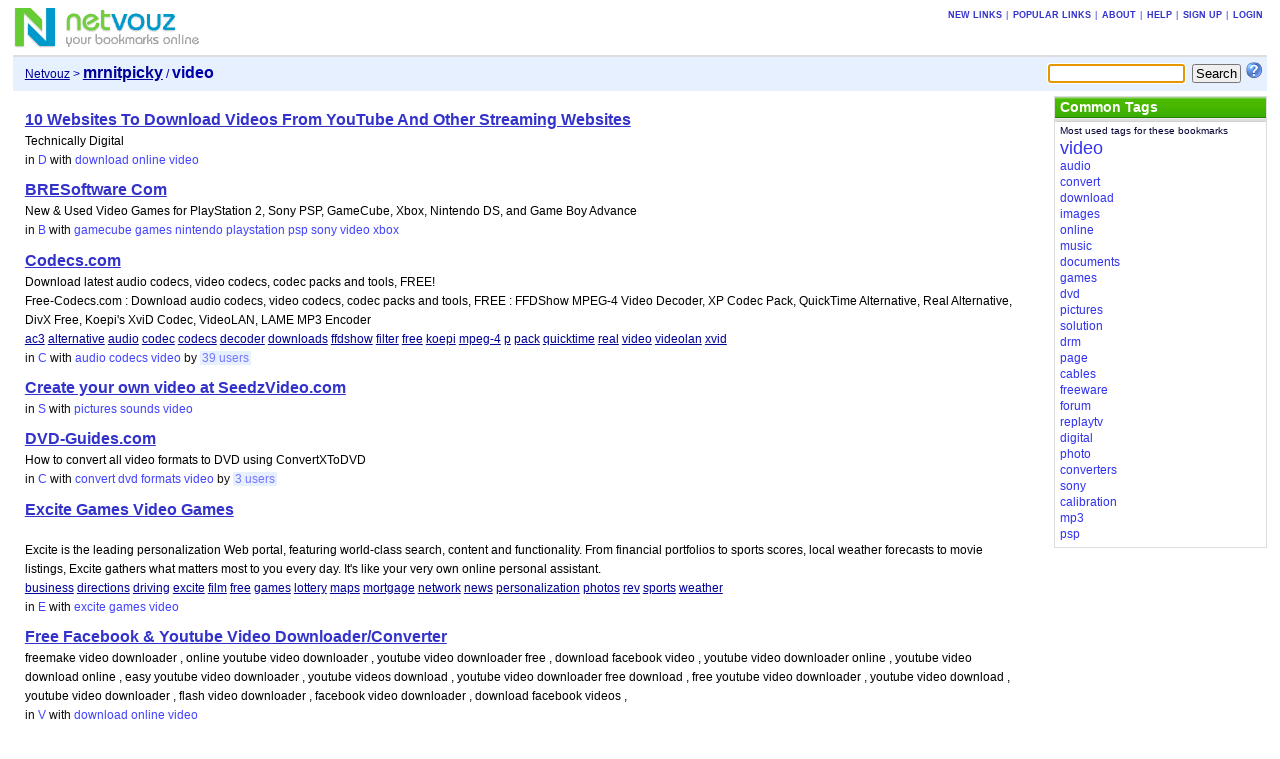

--- FILE ---
content_type: text/html; charset=UTF-8
request_url: https://netvouz.com/mrnitpicky/tag/video
body_size: 5280
content:






<?xml version="1.0" encoding="UTF-8" ?>
<!DOCTYPE html PUBLIC "-//W3C//DTD XHTML 1.0 Transitional//EN" "http://www.w3.org/TR/xhtml1/DTD/xhtml1-transitional.dtd">
<html xmlns="http://www.w3.org/1999/xhtml" lang="en-US" xml:lang="en-US">
<head>
	
<title>Netvouz - video bookmarks by mrnitpicky</title>
<meta http-equiv="Content-Type" content="text/html; charset=UTF-8" />
<meta name="description" content="Netvouz is a social bookmark manager where you can store your favorite links online and access them from any computer. You organize your bookmarks in folders and tag each bookmark with keywords and can then browse them by folder or tag, or search for them. You can make your bookmarks public or private, and if you have a blog you can also publish your bookmarks on it using our RSS feed." />
<meta name="keywords" content="bookmarks,links,tags,tagging,social bookmarking,online bookmarks,favorites,RSS,blog" />
<meta name="robots" content="noarchive" />
<meta name="verify-v1" content="9s5UsE3NrO8/739KaShfkZkoXwfFlzqg8Ezxl2s2Vhc=" />
<link rel="shortcut icon" type="image/ico" href="/web/images/favicon.ico" />
<link rel="stylesheet" type="text/css" href="/web/css/netvouz0716.css" media="screen,print" />
<link rel="alternate" type="application/rss+xml" href="/mrnitpicky/tag/video?feed=rss" title="Netvouz RSS feed" />
<script type="text/javascript" src="/web/js/divutils1125.js"></script>


</head>

<body>
<!-- PAGE -->
<div id="page">
<a name="top"></a>
		
	
		<!-- MAIN BANNER -->
<!-- google_ad_section_start(weight=ignore) -->
	<div id="mainbanner">
		<div id="logo">
				<a href='/'><img src='/web/images/logo.gif' title='Netvouz - Online Social Bookmark Manager - Save, Tag and Share your bookmarks' alt='Netvouz - Online Social Bookmark Manager - Save, Tag and Share your bookmarks' width="188" height="45" /></a>
		</div>
		
		

		
			<div class="tabs" id="globaltabs">
				<p>
					<a href="/new">New links</a>
					&#124;<a href="/popular">Popular links</a>
					
								&#124;<a href="/info/about">About</a>
								&#124;<a href="/info/help">Help</a>
								&#124;<a href="/action/signUp">Sign up</a>
								&#124;<a href="/action/logon?username=mrnitpicky&amp;uri=002f006d0072006e00690074007000690063006b0079">Login</a>
						
				</p>
			</div>
		

		
	</div>
<!-- google_ad_section_end -->	
<!-- // MAIN BANNER -->
	
	
	
		


	
	
		<!-- SEARCH BOOKMARKS FORM -->
<form id="searchForm" action="/mrnitpicky/search" method="get">
	
	
		<input type="text" name="query" size="15" maxlength="64" tabindex="1" />
	
	<input type="submit" value="Search" tabindex="2" class="button" />
	<a href="/info/searchTips"><img src='/web/images/searchtips.gif' title='Search tips' alt='Search tips' width="16" height="16" /></a>
</form>
<script type="text/javascript">
<!--
  var focusControl = document.getElementById("searchForm").query;
  if (focusControl.type != "hidden" && !focusControl.disabled) {
     focusControl.focus();
  }
// -->
</script>
<!-- // SEARCH BOOKMARKS FORM -->

	
	
		<!-- NAVIGATOR -->
	<div id="navigator">
		<p>
		
		
		<span class="location">
		
			<a href="/">Netvouz</a>&nbsp;>&nbsp;<a href="/mrnitpicky"><span class="username">mrnitpicky</span></a> / <span class="here">video</span>

		
		</span>
		</p>
	</div>
<!-- // NAVIGATOR -->
	
	
	

	<!-- WRAPPER -->
	<div id="wrapper">


		<!-- MAIN -->
		<div id="main">
		
			
			

			

			
			
			
			
				
	
<!-- Google ads -->
<script type="text/javascript">
<!--
google_ad_client = "pub-2387668432533165";
google_alternate_ad_url = "http://www.netvouz.com/web/html/google_adsense_script.html";
google_ad_width = 728;
google_ad_height = 90;
google_ad_format  = "728x90_as";
google_ad_type = "text";
//-->
</script>
<script type="text/javascript" src="http://pagead2.googlesyndication.com/pagead/show_ads.js"></script>
<!-- // Google ads -->



<!-- BOOKMARKS -->
<div class="bookmarks" id="bookmarks">

				
				<!-- google_ad_section_start -->
<ul>
<li><span class="name"><a href='http://www.technicallydigital.com/10-websites-to-download-videos-from-youtube-and-other-streaming-websites/'  title='' rel='nofollow'>10 Websites To Download Videos From YouTube And Other Streaming Websites</a></span> <br />Technically Digital<br /><span class="category">in <a href='/mrnitpicky/folder/8966575296603583309/D'>D</a></span> <span class="tags">with <a href="/mrnitpicky/tag/download">download</a> <a href="/mrnitpicky/tag/online">online</a> <a href="/mrnitpicky/tag/video">video</a></span> </li>
<li><span class="name"><a href='http://st3.yahoo.com/bre/'  title='' rel='nofollow'>BRESoftware Com</a></span> <br />New &amp; Used Video Games for PlayStation 2, Sony PSP, GameCube, Xbox, Nintendo DS, and Game Boy Advance<br /><span class="category">in <a href='/mrnitpicky/folder/8571159684883480040/B'>B</a></span> <span class="tags">with <a href="/mrnitpicky/tag/gamecube">gamecube</a> <a href="/mrnitpicky/tag/games">games</a> <a href="/mrnitpicky/tag/nintendo">nintendo</a> <a href="/mrnitpicky/tag/playstation">playstation</a> <a href="/mrnitpicky/tag/psp">psp</a> <a href="/mrnitpicky/tag/sony">sony</a> <a href="/mrnitpicky/tag/video">video</a> <a href="/mrnitpicky/tag/xbox">xbox</a></span> </li>
<li><span class="name"><a href='http://www.free-codecs.com/'  title='' rel='nofollow'>Codecs.com</a></span> <br />Download latest audio codecs, video codecs, codec packs and tools, FREE!<br />Free-Codecs.com : Download audio codecs, video codecs, codec packs and tools, FREE : FFDShow MPEG-4 Video Decoder, XP Codec Pack, QuickTime Alternative, Real Alternative, DivX Free, Koepi&#39;s XviD Codec, VideoLAN, LAME MP3 Encoder<br /> <a href="/tag/ac3">ac3</a> <a href="/tag/alternative">alternative</a> <a href="/tag/audio">audio</a> <a href="/tag/codec">codec</a> <a href="/tag/codecs">codecs</a> <a href="/tag/decoder">decoder</a> <a href="/tag/downloads">downloads</a> <a href="/tag/ffdshow">ffdshow</a> <a href="/tag/filter">filter</a> <a href="/tag/free">free</a> <a href="/tag/koepi">koepi</a> <a href="/tag/mpeg-4">mpeg-4</a> <a href="/tag/p">p</a> <a href="/tag/pack">pack</a> <a href="/tag/quicktime">quicktime</a> <a href="/tag/real">real</a> <a href="/tag/video">video</a> <a href="/tag/videolan">videolan</a> <a href="/tag/xvid">xvid</a><br /><span class="category">in <a href='/mrnitpicky/folder/2636056867652729625/C'>C</a></span> <span class="tags">with <a href="/mrnitpicky/tag/audio">audio</a> <a href="/mrnitpicky/tag/codecs">codecs</a> <a href="/mrnitpicky/tag/video">video</a></span> <span class="others">by&nbsp;<a href="/url/964ea00b03ba05380032ff0c76186f91">39&nbsp;users</a></span> </li>
<li><span class="name"><a href='http://seedzvideo.com/'  title='' rel='nofollow'>Create your own video at SeedzVideo.com</a></span> <br /><span class="category">in <a href='/mrnitpicky/folder/824464149321210726/S'>S</a></span> <span class="tags">with <a href="/mrnitpicky/tag/pictures">pictures</a> <a href="/mrnitpicky/tag/sounds">sounds</a> <a href="/mrnitpicky/tag/video">video</a></span> </li>
<li><span class="name"><a href='http://www.dvd-guides.com/content/view/158/59/'  title='' rel='nofollow'>DVD-Guides.com</a></span> <br />How to convert all video formats to DVD using ConvertXToDVD<br /><span class="category">in <a href='/mrnitpicky/folder/2636056867652729625/C'>C</a></span> <span class="tags">with <a href="/mrnitpicky/tag/convert">convert</a> <a href="/mrnitpicky/tag/dvd">dvd</a> <a href="/mrnitpicky/tag/formats">formats</a> <a href="/mrnitpicky/tag/video">video</a></span> <span class="others">by&nbsp;<a href="/url/c0a0fc92318ac7a07b0619822ad7f2f4">3&nbsp;users</a></span> </li>
<li><span class="name"><a href='http://www.excite.com/games/video_games/'  title='' rel='nofollow'>Excite Games  Video Games</a></span> <br /><br />Excite is the leading personalization Web portal, featuring world-class search, content and functionality. From financial portfolios to sports scores, local weather forecasts to movie listings, Excite gathers what matters most to you every day. It&#39;s like your very own online personal assistant.<br /> <a href="/tag/business">business</a> <a href="/tag/directions">directions</a> <a href="/tag/driving">driving</a> <a href="/tag/excite">excite</a> <a href="/tag/film">film</a> <a href="/tag/free">free</a> <a href="/tag/games">games</a> <a href="/tag/lottery">lottery</a> <a href="/tag/maps">maps</a> <a href="/tag/mortgage">mortgage</a> <a href="/tag/network">network</a> <a href="/tag/news">news</a> <a href="/tag/personalization">personalization</a> <a href="/tag/photos">photos</a> <a href="/tag/rev">rev</a> <a href="/tag/sports">sports</a> <a href="/tag/weather">weather</a><br /><span class="category">in <a href='/mrnitpicky/folder/4137194788272526673/E'>E</a></span> <span class="tags">with <a href="/mrnitpicky/tag/excite">excite</a> <a href="/mrnitpicky/tag/games">games</a> <a href="/mrnitpicky/tag/video">video</a></span> </li>
<li><span class="name"><a href='http://www.freemultivideoconverter.com/'  title='' rel='nofollow'>Free Facebook &amp; Youtube Video Downloader/Converter</a></span> <br />freemake video downloader , online youtube video downloader , youtube video downloader free , download facebook video , youtube video downloader online , youtube video download online , easy youtube video downloader , youtube videos download , youtube video downloader free download , free youtube video downloader , youtube video download , youtube video downloader , flash video downloader , facebook video downloader , download facebook videos ,<br /><span class="category">in <a href='/mrnitpicky/folder/2964889585591295264/V'>V</a></span> <span class="tags">with <a href="/mrnitpicky/tag/download">download</a> <a href="/mrnitpicky/tag/online">online</a> <a href="/mrnitpicky/tag/video">video</a></span> </li>
<li><span class="name"><a href='http://www.dvdvideosoft.com/guides/free-video-dub.htm'  title='' rel='nofollow'>Free Video Dub</a></span> <br />edit MPEG video files fast, easy and without re-encoding, free video editing software<br /><span class="category">in <a href='/mrnitpicky/folder/2964889585591295264/V'>V</a></span> <span class="tags">with <a href="/mrnitpicky/tag/edit">edit</a> <a href="/mrnitpicky/tag/mpeg">mpeg</a> <a href="/mrnitpicky/tag/video">video</a></span> </li>
<li><span class="name"><a href='http://www.freemake.com/'  title='' rel='nofollow'>Freemake</a></span> <br />Best Freeware Alternatives To Paid Video Software<br /><span class="category">in <a href='/mrnitpicky/folder/3020078913354541400/F'>F</a></span> <span class="tags">with <a href="/mrnitpicky/tag/freeware">freeware</a> <a href="/mrnitpicky/tag/software">software</a> <a href="/mrnitpicky/tag/video">video</a></span> <span class="others">by&nbsp;<a href="/url/34a06595b0b9410dddbba69081d8869c">2&nbsp;users</a></span> </li>
<li><span class="name"><a href='http://www.calibrate.tv/'  title='' rel='nofollow'>GetGray</a></span> <br />Digital Video Calibration DVD<br /><span class="category">in <a href='/mrnitpicky/folder/5983692871092650985/G'>G</a></span> <span class="tags">with <a href="/mrnitpicky/tag/calibration">calibration</a> <a href="/mrnitpicky/tag/digital">digital</a> <a href="/mrnitpicky/tag/video">video</a></span> </li>
<li><span class="name"><a href='http://www.glav.com/dish/'  title='' rel='nofollow'>Great Lakes Audio Video - DishNet</a></span> <br /><span class="category">in <a href='/mrnitpicky/folder/5983692871092650985/G'>G</a></span> <span class="tags">with <a href="/mrnitpicky/tag/audio">audio</a> <a href="/mrnitpicky/tag/dishnet">dishnet</a> <a href="/mrnitpicky/tag/lakes">lakes</a> <a href="/mrnitpicky/tag/video">video</a></span> </li>
<li><span class="name"><a href='http://www.lenexpo-electronics.com/'  title='' rel='nofollow'>Lenexpo-electronics</a></span> <br />HDMI Cables, DVI Cables, Audio Video Cables, HDMI DVI Component Switchers, HDMI DVI Component Amplifiers, HDMI DVI Component Converters, and much more!<br /><span class="category">in <a href='/mrnitpicky/folder/6265475573574932024/L'>L</a></span> <span class="tags">with <a href="/mrnitpicky/tag/amplifiers">amplifiers</a> <a href="/mrnitpicky/tag/audio">audio</a> <a href="/mrnitpicky/tag/cables">cables</a> <a href="/mrnitpicky/tag/component">component</a> <a href="/mrnitpicky/tag/converters">converters</a> <a href="/mrnitpicky/tag/switchers">switchers</a> <a href="/mrnitpicky/tag/video">video</a></span> </li>
<li><span class="name"><a href='http://www.download.com/LimeWire/3000-2166_4-10552048.html?tag=dl'  title='' rel='nofollow'>LimeWire</a></span> <br />Free Software Downloads and Software Reviews - Download.com<br />Come to CNET Download.com for free and safe LimeWire 4.12.8 downloads. From its start as a post-Napster clone to its leading role as the quintessential Gnutella client, LimeWire has been one of the highest-profile P2P applications.<br /> <a href="/tag/download">download</a> <a href="/tag/downloads">downloads</a> <a href="/tag/free">free</a> <a href="/tag/limewire">limewire</a><br /><span class="category">in <a href='/mrnitpicky/folder/6265475573574932024/L'>L</a></span> <span class="tags">with <a href="/mrnitpicky/tag/download">download</a> <a href="/mrnitpicky/tag/movie">movie</a> <a href="/mrnitpicky/tag/mp3">mp3</a> <a href="/mrnitpicky/tag/music">music</a> <a href="/mrnitpicky/tag/video">video</a></span> </li>
<li><span class="name"><a href='http://www2.online-convert.com/'  title='' rel='nofollow'>Online converter</a></span> <br />convert video, images, audio and documents for free<br /><span class="category">in <a href='/mrnitpicky/folder/2636056867652729625/C'>C</a></span> <span class="tags">with <a href="/mrnitpicky/tag/audio">audio</a> <a href="/mrnitpicky/tag/convert">convert</a> <a href="/mrnitpicky/tag/documents">documents</a> <a href="/mrnitpicky/tag/images">images</a> <a href="/mrnitpicky/tag/video">video</a></span> </li>
<li><span class="name"><a href='http://www4.online-convert.com/'  title='' rel='nofollow'>Online converter</a></span> <br />convert video, images, audio and documents for free<br /><span class="category">in <a href='/mrnitpicky/folder/2636056867652729625/C'>C</a></span> <span class="tags">with <a href="/mrnitpicky/tag/audio">audio</a> <a href="/mrnitpicky/tag/convert">convert</a> <a href="/mrnitpicky/tag/documents">documents</a> <a href="/mrnitpicky/tag/images">images</a> <a href="/mrnitpicky/tag/video">video</a></span> <span class="others">by&nbsp;<a href="/url/cbc9d6c1223a59e175fc797497154164">2&nbsp;users</a></span> </li>
<li><span class="name"><a href='http://www.pcphotovideo.com/'  title='' rel='nofollow'>ReplayTV PC Photo Video Page</a></span> <br /><span class="category">in <a href='/mrnitpicky/folder/6830958496346852228/R'>R</a></span> <span class="tags">with <a href="/mrnitpicky/tag/page">page</a> <a href="/mrnitpicky/tag/photo">photo</a> <a href="/mrnitpicky/tag/replaytv">replaytv</a> <a href="/mrnitpicky/tag/video">video</a></span> </li>
<li><span class="name"><a href='http://www.soundtaxi.us/faq.html'  title='' rel='nofollow'>SoundTaxi FAQ</a></span> <br /><span class="category">in <a href='/mrnitpicky/folder/824464149321210726/S'>S</a></span> <span class="tags">with <a href="/mrnitpicky/tag/convert">convert</a> <a href="/mrnitpicky/tag/drm">drm</a> <a href="/mrnitpicky/tag/music">music</a> <a href="/mrnitpicky/tag/video">video</a></span> </li>
<li><span class="name"><a href='http://tommabe.com/'  title='' rel='nofollow'>Tom Mabe</a></span> <br /><span class="category">in <a href='/mrnitpicky/folder/2836289386842273582/M'>M</a></span> <span class="tags">with <a href="/mrnitpicky/tag/joke">joke</a> <a href="/mrnitpicky/tag/prank">prank</a> <a href="/mrnitpicky/tag/video">video</a></span> </li>
<li><span class="name"><a href='http://www.videohelp.com/'  title='' rel='nofollow'>VideoHelp.com</a></span> <br />Forum, Guides, Tools and hardware lists<br /><span class="category">in <a href='/mrnitpicky/folder/2964889585591295264/V'>V</a></span> <span class="tags">with <a href="/mrnitpicky/tag/dvd">dvd</a> <a href="/mrnitpicky/tag/forum">forum</a> <a href="/mrnitpicky/tag/guides">guides</a> <a href="/mrnitpicky/tag/tools">tools</a> <a href="/mrnitpicky/tag/video">video</a></span> <span class="others">by&nbsp;<a href="/url/a428a7372b1b41adf52dca439b4dd6b4">72&nbsp;users</a></span> </li>
<li><span class="name"><a href='http://www.videolan.org/'  title='' rel='nofollow'>VideoLAN</a></span> <br />OpenSource Video streaming solution for every OS!<br /><span class="category">in <a href='/mrnitpicky/folder/2964889585591295264/V'>V</a></span> <span class="tags">with <a href="/mrnitpicky/tag/opensource">opensource</a> <a href="/mrnitpicky/tag/solution">solution</a> <a href="/mrnitpicky/tag/streaming">streaming</a> <a href="/mrnitpicky/tag/video">video</a></span> <span class="others">by&nbsp;<a href="/url/13f0dfd31514ec5af95d137766ff1514">48&nbsp;users</a></span> </li>
</ul>
<!-- google_ad_section_end -->

				
					<p class="hitinfo">
						
						<br />
						<a href='/tag/video'><b>video</b> from all users</a>
					</p>
				
		
</div>
<!-- // BOOKMARKS -->

			
			
			
			
			
			
			

			


		</div>
		<!-- // MAIN -->
		

		
		<!-- SIDEBAR -->
		<div id="sidebar">
			
				<!-- TAGS -->
		
			<div class="portlet" id="bookmarktags">
				<h6>Common Tags</h6>
				<p class="text">Most used tags for these bookmarks</p>
				
					<!-- google_ad_section_start -->
					<ul>
<li class="t9"><a href="/mrnitpicky/tag/video">video</a></li>
<li class="t2"><a href="/mrnitpicky/tag/audio">audio</a></li>
<li class="t1"><a href="/mrnitpicky/tag/convert">convert</a></li>
<li class="t1"><a href="/mrnitpicky/tag/download">download</a></li>
<li class="t0"><a href="/mrnitpicky/tag/images">images</a></li>
<li class="t0"><a href="/mrnitpicky/tag/online">online</a></li>
<li class="t0"><a href="/mrnitpicky/tag/music">music</a></li>
<li class="t0"><a href="/mrnitpicky/tag/documents">documents</a></li>
<li class="t0"><a href="/mrnitpicky/tag/games">games</a></li>
<li class="t0"><a href="/mrnitpicky/tag/dvd">dvd</a></li>
<li class="t0"><a href="/mrnitpicky/tag/pictures">pictures</a></li>
<li class="t0"><a href="/mrnitpicky/tag/solution">solution</a></li>
<li class="t0"><a href="/mrnitpicky/tag/drm">drm</a></li>
<li class="t0"><a href="/mrnitpicky/tag/page">page</a></li>
<li class="t0"><a href="/mrnitpicky/tag/cables">cables</a></li>
<li class="t0"><a href="/mrnitpicky/tag/freeware">freeware</a></li>
<li class="t0"><a href="/mrnitpicky/tag/forum">forum</a></li>
<li class="t0"><a href="/mrnitpicky/tag/replaytv">replaytv</a></li>
<li class="t0"><a href="/mrnitpicky/tag/digital">digital</a></li>
<li class="t0"><a href="/mrnitpicky/tag/photo">photo</a></li>
<li class="t0"><a href="/mrnitpicky/tag/converters">converters</a></li>
<li class="t0"><a href="/mrnitpicky/tag/sony">sony</a></li>
<li class="t0"><a href="/mrnitpicky/tag/calibration">calibration</a></li>
<li class="t0"><a href="/mrnitpicky/tag/mp3">mp3</a></li>
<li class="t0"><a href="/mrnitpicky/tag/psp">psp</a></li>
</ul>

					<!-- google_ad_section_end -->
				
			</div>
		
<!-- // TAGS -->

			
			
		</div>
		<!-- // SIDEBAR -->

		

	</div>
	<!-- // WRAPPER -->
	
		<!-- FOOTER -->
<!-- google_ad_section_start(weight=ignore) -->
<div style="clear:both;margin-bottom:1px;"></div>
<div id="footer">
<span class="copyright">
Copyright &copy; 2003-2010 Netvouz. All rights reserved.&nbsp;&#124;


<a href="/mrnitpicky/tag/video?feed=rss"><img src="/web/images/feed-icon-12x12.gif" title="RSS Feed" alt="RSS Feed" width="12" height="12" /></a>
<a href="/mrnitpicky/tag/video?feed=rss">RSS Feed</a>
&#124;


<a href="http://blog.netvouz.com"><b>Blog</b></a> &#124;
<a href="/info/contact">Contact</a> &#124;
<a href="/info/terms">Terms of use</a> &#124;
<a href="/info/cookies">Cookies</a> &#124;
<a href="/info/privacy">Privacy policy</a>
</span>
<span class="footertabs">
	
		<a href="/action/setLocale?locale=sv&amp;url=/mrnitpicky">På Svenska</a> &#124;
	
	<a href="http://validator.w3.org/check?uri=referer">XHTML</a> &#124;
	<a href="http://jigsaw.w3.org/css-validator/validator?uri=http://www.netvouz.com/web/css/netvouz0716.css">CSS</a>
</span>
</div>
<!-- google_ad_section_end -->	
<!-- // FOOTER -->

	
</div>
<!-- // PAGE -->

</body>
</html>
